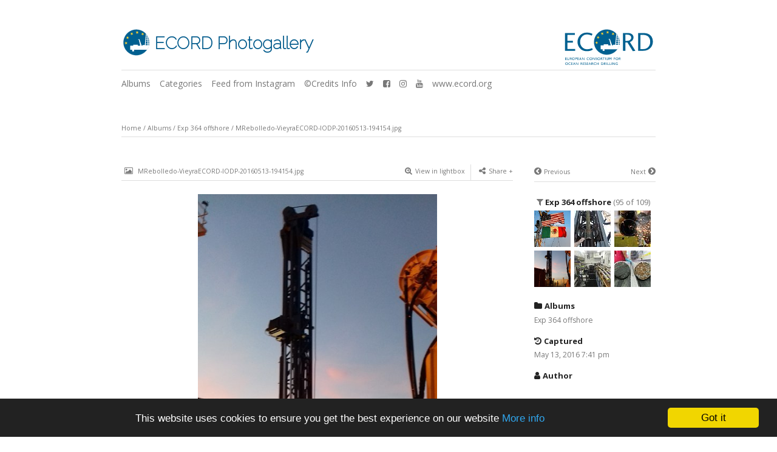

--- FILE ---
content_type: text/html; charset=utf-8
request_url: http://photo.ecord.org/albums/exp-364-offshore/content/mrebolledo-vieyraecord-iodp-20160513-194154/
body_size: 4361
content:
<!DOCTYPE html>
<html class="k-source-content k-lens-content">
<head>
	<meta charset="utf-8">
	<meta http-equiv="X-UA-Compatible" content="IE=edge,chrome=1">
	<meta name="viewport" content="width=device-width, initial-scale=1, minimum-scale=1, maximum-scale=1">
	
	<meta name="description" content="MRebolledo-VieyraECORD-IODP-20160513-194154.jpg" />
	<meta name="author" content="ECORD Photogallery" />
	<meta name="keywords" content="photography, ECORD, MSP, IODP" />

	<link rel="stylesheet" type="text/css" href="/app/site/themes/common/css/reset.css?0.22.24" />
	<link rel="stylesheet" type="text/css" href="/app/site/themes/common/css/kicons.css?0.22.24" />
	<link rel="stylesheet" type="text/css" href="/storage/themes/elementary/css/kshare.css" />
	<link rel="stylesheet" type="text/css" href="/storage/themes/elementary/css/malgo.css" />
	<link id="koken_settings_css_link" rel="stylesheet" type="text/css" href="/settings.css.lens" />
<link rel="stylesheet" href="https://maxcdn.bootstrapcdn.com/font-awesome/4.7.0/css/font-awesome.min.css"><link rel="stylesheet" href="/storage/plugins/eminos-instagram-feed-master/dist/instagram-feed.css"/>
	<link rel="canonical" href="http://photo.ecord.org/albums/exp-364-offshore/content/mrebolledo-vieyraecord-iodp-20160513-194154/">
	<title>MRebolledo-VieyraECORD-IODP-20160513-194154.jpg - ECORD Photogallery</title>
	<link rel="alternate" type="application/atom+xml" title="ECORD Photogallery: Uploads from Exp 364 offshore" href="/feed/albums/26/recent.rss" />
	
	<meta property="og:site_name" content="ECORD Photogallery" />
	<meta property="og:title" content="MRebolledo-VieyraECORD-IODP-20160513-194154.jpg" />
	<meta property="og:description" content="" />
	<meta property="og:type" content="website" />
	<meta property="og:image" content="http://photo.ecord.org/storage/cache/images/000/946/MRebolledo-VieyraECORD-IODP-20160513-194154,medium_large.1597761719.jpg" />
	<meta property="og:image:width" content="450" />
	<meta property="og:image:height" content="800" />
	<meta property="og:url" content="http://photo.ecord.org/albums/exp-364-offshore/content/mrebolledo-vieyraecord-iodp-20160513-194154/" />
	<meta name="twitter:card" content="photo" />
	<meta name="twitter:site" content="@ECORD_IODP" />
	<meta name="twitter:creator" content="@ECORD_IODP" />

	<!--[if IE]>
	<script src="/app/site/themes/common/js/html5shiv.js"></script>
	<![endif]-->
	<meta name="generator" content="Koken 0.22.24" />
	<meta name="theme" content="Elementary 1.7.2" />
	<link href="/app/site/themes/common/css/mediaelement/mediaelementplayer.css?0.22.24" rel="stylesheet">

	<script src="//ajax.googleapis.com/ajax/libs/jquery/1.12.4/jquery.min.js"></script>
	<script>window.jQuery || document.write('<script src="/app/site/themes/common/js/jquery.min.js"><\/script>')</script>
	<script src="/koken.js?0.22.24"></script>
	<script>$K.location = $.extend($K.location, {"here":"\/albums\/exp-364-offshore\/content\/mrebolledo-vieyraecord-iodp-20160513-194154\/","parameters":{"page":1,"url":"\/albums\/exp-364-offshore\/content\/mrebolledo-vieyraecord-iodp-20160513-194154\/"},"page_class":"k-source-content k-lens-content"});</script>
	<link rel="alternate" type="application/atom+xml" title="ECORD Photogallery: All uploads" href="/feed/content/recent.rss" />
	<link rel="alternate" type="application/atom+xml" title="ECORD Photogallery: Essays" href="/feed/essays/recent.rss" />
	<link rel="alternate" type="application/atom+xml" title="ECORD Photogallery: Timeline" href="/feed/timeline/recent.rss" />
<script>window.instagram_feed_settings = {"username":"ecord_iodp","count":"32","columns":"4","gap":"1em","likes":true,"comments":true,"profile":true,"profile_pic":false,"profile_username":true,"profile_full_name":false,"profile_stats":true,"profile_biography":false,"profile_external_url":false,"path":"\/storage\/plugins\/eminos-instagram-feed-master"};</script>
</head>
<body class="k-source-content k-lens-content">
	<div id="container" class="nav-header">
	<header class="top clearfix">
	<div style="margin-righ: 20px; display: inline; margin-bottom: 5px;"><a href="https://photo.ecord.org/"><img src="https://photo.ecord.org/storage/themes/elementary/images/ECORD_emblem.svg" alt="ECORD" style="width: 50px; height: auto;"></a></div>
	<h1 style="display: inline-block; margin-bottom: 5px; font-weight:900!important; color: #005a8b;"><a href="/" title="Home" data-koken-internal>ECORD Photogallery</a></h1>
	<div style="margin-left: 20px; display: inline; float: right; margin-bottom: 5px;"><a href="https://photo.ecord.org/"><img src="https://photo.ecord.org/storage/themes/elementary/images/ECORD_logo.svg" alt="ECORD" style="width: 150px; height: auto;"></a></div>
	<br>
	</header>
	<nav id="main">
	<ul class="k-nav-list k-nav-root "><li><a data-koken-internal title="Albums" href="/">Albums</a></li><li><a data-koken-internal title="Categories" href="/categories/">Categories</a></li><li><a data-koken-internal title="Feed from Instagram" href="/pages/ecord-instagram/">Feed from Instagram</a></li><li><a data-koken-internal title="©Credits Info" href="/pages/test-page/">©Credits Info</a></li><li><a target="_blank" title="twitter" href="https://twitter.com/ECORD_IODP"><i class="fa fa-twitter"></i></a></li><li><a target="_blank" title="facebook-square" href="https://www.facebook.com/ECORD.ORG"><i class="fa fa-facebook-square"></i></a></li><li><a target="_blank" title="instagram" href="https://www.instagram.com/ecord_iodp/"><i class="fa fa-instagram"></i></a></li><li><a target="_blank" title="youtube" href="https://www.youtube.com/user/ECORDESO"><i class="fa fa-youtube"></i></a></li><li><a target="_blank" title="www.ecord.org" href="https://www.ecord.org/">www.ecord.org</a></li></ul>	</nav>
	<main>




<div id="twocol">

	<header class="content page">

	<span class="wrap first">

	<span class="k-nav-breadcrumbs"><a title="Home" href="/" data-koken-internal>Home</a> / <a title="Albums" href="/" data-koken-internal>Albums</a> / <a title="Exp 364 offshore" href="/albums/exp-364-offshore/" data-koken-internal>Exp 364 offshore</a> / <a title="MRebolledo-VieyraECORD-IODP-20160513-194154.jpg" href="/albums/exp-364-offshore/content/mrebolledo-vieyraecord-iodp-20160513-194154/" data-koken-internal>MRebolledo-VieyraECORD-IODP-20160513-194154.jpg</a></span>
	</span>

	</header>

	<div class="mcol">

	<header class="content">

	<span class="wrap first">
	<i class="fic-share"><i class="fa fa-image"></i></i>

	MRebolledo-VieyraECORD-IODP-20160513-194154.jpg
	</span>

	<span class="right share">

	<span class="wrap first">

	<a href="/albums/exp-364-offshore/content/mrebolledo-vieyraecord-iodp-20160513-194154/lightbox/" class="k-link-lightbox" data-bind-to-key="l" title="View in lightbox"><i class="fic-share"><i class="fa fa-search-plus"></i></i>View in lightbox</a>

	</span>

	
	
	<span class="edge_left share">
	<span class="wrap last">
	<div class="share_content">
<span class="share_button"><i class="fic-share"><i class="fa fa-share-alt"></i></i>Share</span>
<div class="kshare">
	<input type="text" class="kshare-input" value="http://photo.ecord.org/albums/exp-364-offshore/content/mrebolledo-vieyraecord-iodp-20160513-194154/" />
	<ul class="kshare-items">
	<li>
	<a target="_blank" href="https://twitter.com/intent/tweet?text=MRebolledo-VieyraECORD-IODP-20160513-194154.jpg&url=http%3A%2F%2Fphoto.ecord.org%2Falbums%2Fexp-364-offshore%2Fcontent%2Fmrebolledo-vieyraecord-iodp-20160513-194154%2F&via=ECORD_IODP" class="share-twitter"><i class="kicon-twitter"></i></a>
    	</li>
    	<li>
   	 <a target="_blank" href="https://www.facebook.com/sharer.php?u=http%3A%2F%2Fphoto.ecord.org%2Falbums%2Fexp-364-offshore%2Fcontent%2Fmrebolledo-vieyraecord-iodp-20160513-194154%2F" class="share-facebook"><i class="kicon-facebook"></i></a>
   	</li>
   	<li>
    	<a href="http://pinterest.com/pin/create/button/?url=http%3A%2F%2Fphoto.ecord.org%2Falbums%2Fexp-364-offshore%2Fcontent%2Fmrebolledo-vieyraecord-iodp-20160513-194154%2F&media=http%3A%2F%2Fphoto.ecord.org%2Fstorage%2Fcache%2Fimages%2F000%2F946%2FMRebolledo-VieyraECORD-IODP-20160513-194154%2Clarge.1597761719.jpg&description=MRebolledo-VieyraECORD-IODP-20160513-194154.jpg" class="share-pinterest" title="Share MRebolledo-VieyraECORD-IODP-20160513-194154.jpg on Pinterest"><i class="kicon-pinterest"></i></a>
    	</li>
    	<li>
    	<a href="https://www.tumblr.com/widgets/share/tool?posttype=photo&canonicalUrl=http%3A%2F%2Fphoto.ecord.org%2Falbums%2Fexp-364-offshore%2Fcontent%2Fmrebolledo-vieyraecord-iodp-20160513-194154%2F&content=http%3A%2F%2Fphoto.ecord.org%2Fstorage%2Fcache%2Fimages%2F000%2F946%2FMRebolledo-VieyraECORD-IODP-20160513-194154%2Flarge.1597761719.jpg&caption=%3Cp%3E%3Cstrong%3E%3Ca href=&quot;http%3A%2F%2Fphoto.ecord.org%2Falbums%2Fexp-364-offshore%2Fcontent%2Fmrebolledo-vieyraecord-iodp-20160513-194154%2F&quot; title=&quot;MRebolledo-VieyraECORD-IODP-20160513-194154.jpg&quot;%3EMRebolledo-VieyraECORD-IODP-20160513-194154.jpg%3C/a%3E%3C/strong%3E%3C/p%3E%3Cp%3E%3C/p%3E" class="share-tumblr" title="Share MRebolledo-VieyraECORD-IODP-20160513-194154.jpg on Tumblr"><i class="kicon-tumblr"></i></a>
    	</li>
    	<li>
    	<a target="_blank" href="https://plus.google.com/share?url=http%3A%2F%2Fphoto.ecord.org%2Falbums%2Fexp-364-offshore%2Fcontent%2Fmrebolledo-vieyraecord-iodp-20160513-194154%2F" class="share-google" title="Share MRebolledo-VieyraECORD-IODP-20160513-194154.jpg on Google+"><i class="kicon-gplus"></i></a>
    	</li>
              <li>
          <a href="http://photo.ecord.org/dl.php?src=/storage/originals/36/e7/MRebolledo-VieyraECORD-IODP-20160513-194154.jpg" class="share-dl no-share" title="Download 1836 x 3264"><i class="kicon-dl"></i></a>
        </li>
            </ul>
</div>
</div>
	</span>
	</span>

	
	
	</span>

	</header>

	<figure>

	<div class="figimg">

	
	<a href="/albums/exp-364-offshore/content/mrebolledo-vieyraecord-iodp-20160513-194154/lightbox/" class="mag k-link-lightbox" title="Lightbox">
	<noscript>
	<img width="100%" class="content_main k-lazy-loading" alt="MRebolledo-VieyraECORD-IODP-20160513-194154.jpg" data-lazy-fade="400" src="http://photo.ecord.org/storage/cache/images/000/946/MRebolledo-VieyraECORD-IODP-20160513-194154,large.1597761719.jpg" />
</noscript>
<img class="content_main k-lazy-loading" data-alt="MRebolledo-VieyraECORD-IODP-20160513-194154.jpg" data-lazy-fade="400" data-visibility="public" data-respond-to="width" data-presets="tiny,34,60 small,56,100 medium,270,480 medium_large,450,800 large,576,1024 xlarge,900,1600 huge,1152,2048" data-base="/storage/cache/images/000/946/MRebolledo-VieyraECORD-IODP-20160513-194154," data-extension="1597761719.jpg"/>
</a>

	
	
	</div>

	<figcaption>

	
	<h3>
	MRebolledo-VieyraECORD-IODP-20160513-194154.jpg	</h3>

	
	
	
	
	
	<div id="kdiscuss">

	
	</div>

	
	</figcaption>

	</figure>

	</div>

	<div class="rcol">

	
	<header class="content">

	<div class="right">

	<span class="wrap last">

	<a href="/albums/exp-364-offshore/content/mrebolledo-vieyraecord-iodp-mrv-002/" data-bind-to-key="right" title="Next" data-koken-internal><span>Next</span><i class="fic-next"><i class="fa fa-chevron-circle-right"></i></i></a>
	
	</span>

	</div>

	<span class="wrap first">

	<a href="/albums/exp-364-offshore/content/jlofiecord-iodp-dscn7011b/" data-bind-to-key="left" title="Previous" data-koken-internal><i class="fic-prev"><i class="fa fa-chevron-circle-left"></i></i><span>Previous</span></a>
	
	</span>

	</header>

	<aside>

	<section class="view-album">

	
	
	<h4><span><i class="fic-next"><i class="fa fa-filter"></i></i></span>

	<a href="/albums/exp-364-offshore/" title="View Exp 364 offshore" data-koken-internal>	Exp 364 offshore</a>

	<span>(95 of 109)</span>

	</h4>

	
	<ol class="thumb-strip">

	
	
	<li>
	<a href="/albums/exp-364-offshore/content/jez-scenery-no-walls-please/" title="View Jez-Scenery-No-Walls-Please.jpg" data-koken-internal>	<noscript>
	<img width="100%" alt="Jez-Scenery-No-Walls-Please.jpg" data-lazy-fade="400" class="k-lazy-loading" src="http://photo.ecord.org/storage/cache/images/000/939/Jez-Scenery-No-Walls-Please,large.1597761627.jpg" />
</noscript>
<img data-alt="Jez-Scenery-No-Walls-Please.jpg" data-lazy-fade="400" class="k-lazy-loading" data-visibility="public" data-retain-aspect="1:1" data-respond-to="width" data-presets="tiny,40,60 small,67,100 medium,321,480 medium_large,536,800 large,685,1024 xlarge,1071,1600 huge,1371,2048" data-base="/storage/cache/images/000/939/Jez-Scenery-No-Walls-Please," data-extension="1597761627.jpg"/>
</a>
	</li>
	<li>
	<a href="/albums/exp-364-offshore/content/jlofiecord-iodp-drill/" title="View JLofiECORD-IODP-Drill.JPG" data-koken-internal>	<noscript>
	<img width="100%" alt="JLofiECORD-IODP-Drill.JPG" data-lazy-fade="400" class="k-lazy-loading" src="http://photo.ecord.org/storage/cache/images/000/940/JLofiECORD-IODP-Drill,large.1597761657.JPG" />
</noscript>
<img data-alt="JLofiECORD-IODP-Drill.JPG" data-lazy-fade="400" class="k-lazy-loading" data-visibility="public" data-retain-aspect="1:1" data-respond-to="width" data-presets="tiny,60,45 small,100,75 medium,480,360 medium_large,800,600 large,1024,768 xlarge,1600,1200 huge,2048,1536" data-base="/storage/cache/images/000/940/JLofiECORD-IODP-Drill," data-extension="1597761657.JPG"/>
</a>
	</li>
	<li>
	<a href="/albums/exp-364-offshore/content/jlofiecord-iodp-dscn7011b/" title="View JLofiECORD-IODP-DSCN7011b.jpg" data-koken-internal>	<noscript>
	<img width="100%" alt="JLofiECORD-IODP-DSCN7011b.jpg" data-lazy-fade="400" class="k-lazy-loading" src="http://photo.ecord.org/storage/cache/images/000/942/JLofiECORD-IODP-DSCN7011b,large.1597761665.jpg" />
</noscript>
<img data-alt="JLofiECORD-IODP-DSCN7011b.jpg" data-lazy-fade="400" class="k-lazy-loading" data-visibility="public" data-retain-aspect="1:1" data-respond-to="width" data-presets="tiny,60,45 small,100,75 medium,480,360 medium_large,800,600 large,1024,768 xlarge,1600,1200 huge,2048,1536" data-base="/storage/cache/images/000/942/JLofiECORD-IODP-DSCN7011b," data-extension="1597761665.jpg"/>
</a>
	</li>	
	<li>
	<noscript>
	<img width="100%" class="current k-lazy-loading" alt="MRebolledo-VieyraECORD-IODP-20160513-194154.jpg" data-lazy-fade="400" src="http://photo.ecord.org/storage/cache/images/000/946/MRebolledo-VieyraECORD-IODP-20160513-194154,large.1597761719.jpg" />
</noscript>
<img class="current k-lazy-loading" data-alt="MRebolledo-VieyraECORD-IODP-20160513-194154.jpg" data-lazy-fade="400" data-visibility="public" data-retain-aspect="1:1" data-respond-to="width" data-presets="tiny,34,60 small,56,100 medium,270,480 medium_large,450,800 large,576,1024 xlarge,900,1600 huge,1152,2048" data-base="/storage/cache/images/000/946/MRebolledo-VieyraECORD-IODP-20160513-194154," data-extension="1597761719.jpg"/>
	</li>

	
	<li>
	<a href="/albums/exp-364-offshore/content/mrebolledo-vieyraecord-iodp-mrv-002/" title="View MRebolledo-VieyraECORD-IODP-mrv-002.JPG" data-koken-internal>	<noscript>
	<img width="100%" alt="MRebolledo-VieyraECORD-IODP-mrv-002.JPG" data-lazy-fade="400" class="k-lazy-loading" src="http://photo.ecord.org/storage/cache/images/000/947/MRebolledo-VieyraECORD-IODP-mrv-002,large.1597761760.JPG" />
</noscript>
<img data-alt="MRebolledo-VieyraECORD-IODP-mrv-002.JPG" data-lazy-fade="400" class="k-lazy-loading" data-visibility="public" data-retain-aspect="1:1" data-respond-to="width" data-presets="tiny,60,60 small,100,100 medium,480,480 medium_large,800,800 large,1024,1024 xlarge,1600,1600 huge,2048,2048" data-base="/storage/cache/images/000/947/MRebolledo-VieyraECORD-IODP-mrv-002," data-extension="1597761760.JPG"/>
</a>
	</li>
	<li>
	<a href="/albums/exp-364-offshore/content/mmowatecord-iodp-core/" title="View MMowatECORD-IODP-Core.JPG" data-koken-internal>	<noscript>
	<img width="100%" alt="MMowatECORD-IODP-Core.JPG" data-lazy-fade="400" class="k-lazy-loading" src="http://photo.ecord.org/storage/cache/images/000/949/MMowatECORD-IODP-Core,large.1597761787.JPG" />
</noscript>
<img data-alt="MMowatECORD-IODP-Core.JPG" data-lazy-fade="400" class="k-lazy-loading" data-visibility="public" data-retain-aspect="1:1" data-respond-to="width" data-presets="tiny,60,40 small,100,67 medium,480,320 medium_large,800,533 large,1024,683 xlarge,1600,1067 huge,2048,1365" data-base="/storage/cache/images/000/949/MMowatECORD-IODP-Core," data-extension="1597761787.JPG"/>
</a>
	</li>	
	</ol>
	
	</section>

	
	<section>

	<h4><i class="fic-prev"><i class="fa fa-folder"></i></i>Albums</h4>
	<a href="/albums/exp-364-offshore/" title="View Exp 364 offshore" data-koken-internal>	Exp 364 offshore</a>
	</section>

	
	
	
	<section>

	<h4><i class="fic-prev"><i class="fa fa-history"></i></i>Captured</h4>
	<a href="/content/2016/05/order_by:captured_on/year:2016/month:05/day:13/" title="View all content captured on this date" data-koken-internal>	<time datetime="2016-05-13T19:41:54+00:00" data="content.captured_on">
	May 13, 2016 7:41 pm
</time></a>
	
	</section>

	
	
	<section>

	<h4><i class="fic-prev"><i class="fa fa-user"></i></i>Author</h4>
	<ol class="data">
	</ol>

	</section>

	
	
	
	
	
	
	    	
	
	
	
	
	
	
	<section>

	<h4><i class="fic-prev"><i class="fa fa-download"></i></i>Download</h4>
	<p><a href="http://photo.ecord.org/dl.php?src=/storage/originals/36/e7/MRebolledo-VieyraECORD-IODP-20160513-194154.jpg" title="Download image">1836 x 3264</a></p>

	</section>

	
	
	
	     
	<section>

	<h4><i class="fic-prev"><i class="fa fa-info-circle"></i></i>EXIF</h4>
	<ol class="data">
	<li>
	<span class="label">Model</span>
	<span class="value">SM-G531H</span>
	</li>
	<li>
	<span class="label">Aperture</span>
	<span class="value">f/2.2</span>
	</li>
	<li>
	<span class="label">Exposure</span>
	<span class="value">29989/1000000 sec</span>
	</li>
	<li>
	<span class="label">Focal length</span>
	<span class="value">3.3mm</span>
	</li>
	<li>
	<span class="label">ISO</span>
	<span class="value">ISO 140</span>
	</li>
	     	 	</ol>

	 	</section>

	
	
	
	<section>

	<h4>License</h4>
	Commercial
	</section>

	
	
	
	
	</aside>

	</div>

</div> <!-- close main -->


	</main>
	<footer class="bot">
	
	<div style="margin-left: 20px; display: inline; float: right;  margin-top: 5px;"><a href="https://ecord.org/"><img src="https://photo.ecord.org/storage/themes/elementary/images/ECORD_logo.svg" alt="ECORD" style="width: 98px; height: auto;"></a></div>
	<div style="margin-left: 20px; display: inline; float: right;"><a href="https://iodp.org/"><img src="https://photo.ecord.org/storage/themes/elementary/images/IODP_logo.svg" alt="IODP" style="width: 120px; height: auto;"></a></div>
	<nav>
	<ul class="k-nav-list k-nav-root "><li><a data-koken-internal title="Albums" href="/">Albums</a></li><li><a data-koken-internal title="All Photos" href="/content/">All Photos</a></li><li><a title="www.ecord.org" href="https://www.ecord.org/">www.ecord.org</a></li><li><a target="_blank" title="twitter" href="https://twitter.com/ECORD_IODP"><i class="fa fa-twitter"></i></a></li><li><a target="_blank" title="facebook-square" href="https://www.facebook.com/ECORD.ORG"><i class="fa fa-facebook-square"></i></a></li><li><a target="_blank" title="instagram" href="https://www.instagram.com/ecord_iodp/"><i class="fa fa-instagram"></i></a></li><li><a target="" title="youtube" href="https://www.youtube.com/user/ECORDESO"><i class="fa fa-youtube"></i></a></li></ul>	</nav>

	© ECORD/IODP 2003-2020
	</footer>
	</div>	<!-- close container -->
	<script src="/app/site/themes/common/js/share.js?0.22.24"></script>
<script id="instagram-feed-js" src="/storage/plugins/eminos-instagram-feed-master/dist/instagram-feed.js"></script><script type="text/javascript">
	window.cookieconsent_options = {
	message: 'This website uses cookies to ensure you get the best experience on our website',
	dismiss: 'Got it',
	learnMore: 'More info',
	link: 'https://www.ecord.org/privacy/',
	target: '_self',
	theme: '/storage/plugins/cookieconsent-master/styles/dark-bottom.min.css',
	domain: '',
	path: '/',
	expiryDays: '365'
	}
</script>
<script type="text/javascript" src="/storage/plugins/cookieconsent-master/cookieconsent.min.js"></script></body>
</html>


--- FILE ---
content_type: text/css
request_url: http://photo.ecord.org/storage/themes/elementary/css/malgo.css
body_size: 269
content:
.ecord-col{
	color: #005a8b;	
	}

.fic-header{
	font-size: 27px;
	color: #005a8b;
	display: inline-block;
	margin-right: 20px;
	}

	.fic-curent-album{
		font-size: 12px;
		}
	.fic-curent-album-h2{
		font-size: 18px;
		}
	.fic-album-list{
		font-size: 14px;
		display: inline-block;
		margin-right: 5px;
		}
.fic-share{
		font-size: 13px;
		display: inline-block;
		margin-left: 5px;
		margin-right: 5px;
		}

a.link-ecord{
	color: #005a8b;	
}
	a.link-ecord:hover{
		color: #0092e1;	
	}

.fic-prev{
	font-size: 14px;
	display:inline-block;
    padding-right: 4px;}
.fic-next{
	font-size: 14px;
	display:inline-block;
    padding-left: 4px;}
.label.bold{
	font-weight: 400;
}




--- FILE ---
content_type: text/css
request_url: http://photo.ecord.org/settings.css.lens
body_size: 5336
content:
@import url(/storage/themes/elementary/css/titles/raleway.css);
@import url(/storage/themes/elementary/css/headers/open_sans.css);
@import url(/storage/themes/elementary/css/body/open_sans.css);
html{
	font-size:87.5%
}
body{
	line-height:1.6;
	background:#ffffff;
	color:#787878;
	text-align:center;
	-webkit-font-smoothing:subpixel-antialiased;
	-webkit-text-size-adjust:100%;
	-moz-osx-font-smoothing:auto}
article,blockquote,dd,fieldset,h1,h2,h3,h4,h5,h6,header,hgroup,hr,nav,ol,p,pre,table,time,ul{
	margin-bottom:1.6rem
}
figure{
	margin-bottom:3.2rem
}
figure .figimg{
	text-align:center
}
figure img{
	margin-bottom:1rem
}
figcaption h3{
	margin-top:4px;
	margin-bottom:1em
}
figcaption:empty{
	margin-bottom:0
}
img{
	-ms-interpolation-mode:bicubic;
	vertical-align:bottom
}
img.custom_logo{
	max-width:100%;
	height:auto
}
.hide{
	display:none
}
.clear{
	clear:both
}
.fright{
	float:right
}
hr{
	clear:both;
	border:0;
	height:1px;
	background:#dedede;
	margin-bottom:1.6364rem
}
fieldset{
	position:relative;
	margin:0 0 .5rem
}
label{
	font-size:.875rem;
	color:#787878;
	cursor:pointer;
	display:block;
	font-weight:400;
	margin-bottom:.5em
}
input[type=color],input[type=date],input[type=datetime-local],input[type=datetime],input[type=email],input[type=month],input[type=number],input[type=password],input[type=search],input[type=tel],input[type=text],input[type=time],input[type=url],input[type=week],textarea{
	-webkit-appearance:none;
	border-radius:0;
	background-color:#ffffff;
	border:1px solid #dedede;
	color:#222222;
	display:block;
	font-size:.875rem;
	font-family:inherit!important;
	margin:0 0 1em;
	padding:.5em;
	height:auto;
	width:100%;
	box-sizing:border-box
}
input[type=color]:focus,input[type=date]:focus,input[type=datetime-local]:focus,input[type=datetime]:focus,input[type=email]:focus,input[type=month]:focus,input[type=number]:focus,input[type=password]:focus,input[type=search]:focus,input[type=tel]:focus,input[type=text]:focus,input[type=time]:focus,input[type=url]:focus,input[type=week]:focus,textarea:focus{
	border-color:#787878;
	outline:none
}
fieldset[disabled] input[type=color],fieldset[disabled] input[type=date],fieldset[disabled] input[type=datetime-local],fieldset[disabled] input[type=datetime],fieldset[disabled] input[type=email],fieldset[disabled] input[type=month],fieldset[disabled] input[type=number],fieldset[disabled] input[type=password],fieldset[disabled] input[type=search],fieldset[disabled] input[type=tel],fieldset[disabled] input[type=text],fieldset[disabled] input[type=time],fieldset[disabled] input[type=url],fieldset[disabled] input[type=week],fieldset[disabled] textarea,input[type=color]:disabled,input[type=color][disabled],input[type=color][readonly],input[type=date]:disabled,input[type=date][disabled],input[type=date][readonly],input[type=datetime-local]:disabled,input[type=datetime-local][disabled],input[type=datetime-local][readonly],input[type=datetime]:disabled,input[type=datetime][disabled],input[type=datetime][readonly],input[type=email]:disabled,input[type=email][disabled],input[type=email][readonly],input[type=month]:disabled,input[type=month][disabled],input[type=month][readonly],input[type=number]:disabled,input[type=number][disabled],input[type=number][readonly],input[type=password]:disabled,input[type=password][disabled],input[type=password][readonly],input[type=search]:disabled,input[type=search][disabled],input[type=search][readonly],input[type=tel]:disabled,input[type=tel][disabled],input[type=tel][readonly],input[type=text]:disabled,input[type=text][disabled],input[type=text][readonly],input[type=time]:disabled,input[type=time][disabled],input[type=time][readonly],input[type=url]:disabled,input[type=url][disabled],input[type=url][readonly],input[type=week]:disabled,input[type=week][disabled],input[type=week][readonly],textarea:disabled,textarea[disabled],textarea[readonly]{
	background-color:#ddd;
	cursor:default
}
input[type=checkbox],input[type=file],input[type=radio],select{
	margin:0 0 1rem
}
input[type=checkbox]+label,input[type=radio]+label{
	display:inline-block;
	margin-left:.5rem;
	margin-right:1rem;
	margin-bottom:0;
	vertical-align:baseline
}
textarea[rows]{
	height:auto
}
textarea{
	max-width:100%
}
.button,button{
	border-style:solid;
	border-width:0;
	cursor:pointer;
	font-family:inherit;
	font-weight:400;
	line-height:normal;
	margin:0 0 1em;
	position:relative;
	text-decoration:none;
	text-align:center;
	-webkit-appearance:none;
	-moz-appearance:none;
	border-radius:0;
	display:inline-block;
	padding:.75rem 1.75rem;
	font-size:1rem;
	background-color:rgb(0, 90, 139);
	color:#ffffff}
.button:focus,.button:hover,button:focus,button:hover{
	background-color:rgb(0, 146, 225);
	color:#ffffff}
.button.large,button.large{
	padding:1.125rem 2.25rem;
	font-size:1.25rem
}
.button.small,button.small{
	padding:.875rem 1.75rem .9375rem;
	font-size:.8125rem
}
.button.tiny,button.tiny{
	padding:.625rem 1.25rem .6875rem;
	font-size:.6875rem
}
.button.disabled,.button[disabled],button.disabled,button[disabled]{
	opacity:.5
}
button::-moz-focus-inner{
	border:0;
	padding:0
}
.k-contact-form{
	width:50%
}
@media only screen and (max-width:767px){
	.k-contact-form{
		width:100%
}
}
.k-contact-form-success{
	border-top:1px solid #dedede;
	border-bottom:1px solid #dedede;
	padding:1em 0
}
.k-contact-form-success:before{
	content:'✔';
	color:#222222;
	margin-right:6px
}
.k-contact-form-required-field label:after{
	content:'*';
	color:red
}
.k-content-form-processing{
	opacity:.5
}
.k-content-form-processing button[type=submit]{
	pointer-events:none!important
}
.k-contact-form-error label:before{
	position:absolute;
	right:0;
	color:red;
	content:"This field is required"
}
.k-contact-form-error input[type=color],.k-contact-form-error input[type=date],.k-contact-form-error input[type=datetime-local],.k-contact-form-error input[type=datetime],.k-contact-form-error input[type=email],.k-contact-form-error input[type=month],.k-contact-form-error input[type=number],.k-contact-form-error input[type=password],.k-contact-form-error input[type=search],.k-contact-form-error input[type=tel],.k-contact-form-error input[type=text],.k-contact-form-error input[type=time],.k-contact-form-error input[type=url],.k-contact-form-error input[type=week],.k-contact-form-error textarea{
	border-color:red
}
.g-recaptcha{
	margin-bottom:1.5rem
}
a,a:link,a:visited{
	text-decoration:none;
	color:rgb(0, 90, 139);
	-webkit-transition:color .1s linear;
	transition:color .1s linear
}
a:hover{
	color:rgb(0, 146, 225)}
a.disabled,a.disabled:hover{
	cursor:default;
	text-decoration:none;
	color:#787878}
a.norm{
	color:rgb(0, 90, 139)!important
}
a.tag:before{
	content:"#"
}
a.paginate.disabled{
	opacity:0
}
.rarr:after{
	content:" →"
}
.larr:before{
	content:"← "
}
h1,h2,h3,h4,h5,h6{
	font-weight:700;
	color:#222222}
h1 a,h2 a,h3 a,h4 a,h5 a,h6 a{
	font-weight:700;
	color:inherit
}
h1{
	font-size:1.285rem;
	line-height:1.166rem
}
h2{
	font-size:1.142rem;
	line-height:1.313rem;
	margin-top:1.313rem
}
h3{
	font-size:1rem;
	line-height:1.5rem
}
h3 a span{
	color:#787878;
	font-weight:400
}
h4{
	font-size:.929rem;
	line-height:1.615rem;
	margin-bottom:1em
}
h5{
	font-size:.875rem;
	line-height:1.75rem
}
h6{
	font-size:.786rem;
	line-height:1.909rem
}
span.tagline{
	display:block;
	margin-bottom:4px;
	font-size:.857rem
}
h3.tag:before,h4.tag:before{
	content:"#"
}
em{
	font-style:italic
}
b,strong{
	font-weight:700
}
blockquote,em,i{
	font-style:italic
}
blockquote{
	color:#888888;
	border-bottom:1px solid #dedede;
	border-top:1px solid #dedede;
	padding:10px 25px;
	margin-bottom:1.6em
}
blockquote p{
	margin-bottom:0
}
ol.inline-links li{
	float:left
}
ol.inline-links.tags li{
	margin:0 5px 2px 0
}
p.t-caption{
	margin-bottom:0;
	overflow:hidden;
	white-space:nowrap;
	text-overflow:ellipsis
}
p.meta-links{
	font-size:.875rem
}
p.meta-links,p.meta-links a:link,p.meta-links a:visited{
	color:#868686}
p.meta-links a:hover{
	color:rgb(0, 146, 225)}
img.k-lazy-loading{
	background-repeat:no-repeat;
	background-position:50%;
	background-size:24px 24px;
	background-image:url(/storage/themes/elementary/css/white/spinner.svg)
}
section{
	display:block;
	clear:both
}
.filter_count{
	font-size:.786rem
}
.filter_count,.filter_count a,.filter_count a:link{
	color:#787878;
	font-weight:400
}
.filter_count a:hover{
	color:rgb(0, 146, 225)}
main{
	display:block
}
.logo{
	display:inline-block;
	margin-bottom:1.6rem
}
header.top{
	width:100%;
	margin:3.2rem 0 0;
	position:relative
}
header.top h1{
	margin-bottom:.5rem;
	font-size:28px;
	font-weight:600;
	letter-spacing:0px;
	line-height:1.3;
	display:inline-block
}
header.top h1 a:active,header.top h1 a:link,header.top h1 a:visited{
	color:inherit;
	font-weight:inherit
}
header.top span.tagline{
	display:block
}
header.content{
	font-weight:400;
	font-size:.75rem;
	border-bottom:1px solid #dedede;
	margin-bottom:1.6rem
}
header.content .right{
	float:right;
	display:block
}
header.content ul.social-links{
	margin:-3px 0 0!important;
	padding:0!important
}
header.content ul.social-links a{
	font-size:12px
}
header.content a{
	color:inherit
}
header.content a:hover{
	color:rgb(0, 146, 225)}
header.content a.disabled:hover{
	color:inherit
}
header.content span.edge_right{
	border-right:1px solid #dedede;
	padding-right:2px;
	display:inline-block
}
header.content span.edge_left{
	border-left:1px solid #dedede;
	padding-left:2px;
	display:inline-block
}
header.content span.wrap{
	padding:0 6px 6px;
	display:inline-block
}
header.content span.wrap.first{
	padding-left:0
}
header.content span.wrap.first.featured{
	padding-left:6px
}
header.content span.wrap.last{
	padding-right:0
}
header.content ul.detail-nav li{
	display:inline-block
}
header.page{
	margin-bottom:3.2rem
}
nav#main{
	width:100%;
	margin:0 0 3.2em;
	padding:.6em 0;
	border-top:1px solid #dedede}
nav#main ul{
	margin-bottom:0
}
nav#main ul li{
	display:inline-block;
	list-style:none;
	line-height:1.8;
	margin-right:15px
}
nav#main ul li:last-child{
	margin-right:0
}
nav#main a,nav#main a:link,nav#main a:visited{
	color:#787878}
nav#main a:hover{
	color:#222222}
nav#main a.k-nav-current{
	font-weight:700;
	color:#222222}
div#crumbs{
	color:#787878;
	margin-bottom:2rem
}
div#crumbs a{
	font-size:.857rem;
	color:#787878}
div#crumbs a:hover{
	color:rgb(0, 146, 225)}
footer.bot{
	float:left;
	clear:left;
	width:100%;
	margin:0 0 3.2rem;
	padding:1.6rem 0 0;
	border-top:1px solid #dedede;
	font-size:.857rem
}
footer.bot nav{
	margin-bottom:1rem
}
footer.bot ul{
	margin:0
}
footer.bot li{
	display:inline-block;
	margin:0 10px 0 0
}
#container{
	width:880px;
	text-align:left;
	padding:0;
	margin:0 auto
}
.head{
	position:relative;
	float:left;
	width:100%;
	margin-bottom:1rem;
	clear:both
}
.head h2{
	display:inline-block;
	margin:0 5px 0 0
}
.head p:first-child{
	margin-top:2rem
}
.head section{
	margin:0 0 24px
}
.head div.notes{
	float:right;
	width:176px
}
.head div.text{
	font-size:.75rem;
	width:620px
}
.head.lcol{
	width:650px
}
.head.lcol h2{
	width:570px
}
.head.mcol{
	width:645px
}
ul.block_list{
	display:block
}
ul.block_list li{
	display:block;
	margin-bottom:1rem;
	width:100%
}
div#twocol{
	float:left;
	margin-bottom:1.6rem
}
div.mcol{
	width:645px;
	float:left;
	margin-right:35px
}
div.rcol{
	float:left;
	width:200px
}
div.rcol section{
	margin-bottom:1rem;
	display:block
}
div#twocol hr:last-child{
	display:none
}
aside{
	font-size:87%
}
aside section h4{
	margin-top:0;
	margin-bottom:.2rem
}
aside section h4 span{
	color:#787878;
	font-weight:400
}
aside .thumb+h4{
	margin-top:1rem
}
aside section p:last-child{
	margin-bottom:0
}
aside header.content{
	margin-top:2rem
}
aside section:first-child header.content{
	margin-top:0
}
div#twocol article{
	float:left;
	width:100%;
	margin-bottom:1rem
}
div#twocol article div.mcol{
	float:left
}
div#twocol article div.rcol{
	float:left;
	width:200px;
	margin-left:30px
}
div#twocol article div.lcol{
	float:left;
	width:200px;
	margin-right:30px;
	font-size:.857rem
}
body.k-source-essay div#twocol article{
	margin-bottom:0
}
aside a:active,aside a:link,aside a:visited{
	color:inherit
}
aside a.norm:active,aside a.norm:link,aside a.norm:visited{
	color:rgb(0, 90, 139)}
aside a:hover{
	color:rgb(0, 146, 225)}
.head_title{
	margin-bottom:3.2rem
}
ol.thumbs{
	clear:left;
	float:left;
	margin-bottom:1rem
}
ol.thumbs li{
	width:270px;
	display:inline-block;
	vertical-align:top;
	margin:0 30px 0 0
}
ol.thumbs li:nth-child(3n){
	margin-right:0
}
ol.thumbs li a.thumb{
	display:block;
	text-align:center
}
ol.thumbs li p{
	font-size:.929rem;
	margin:0
}
ol.thumbs li time{
	display:block;
	margin-top:1rem;
	margin-bottom:-1rem;
	font-size:.786rem;
	line-height:1.909rem
}
ol.thumbs li h4{
	margin-bottom:.5rem
}
body.k-source-content a.mag{
	cursor:url(/storage/themes/elementary/css/img/magnify.cur),-moz-zoom-in
}
body.k-source-content a.mag+p:first-child{
	margin-top:2rem
}
ol.thumb-strip{
	list-style:none;
	margin-bottom:1em
}
ol.thumb-strip li{
	display:inline-block;
	margin:0 3px 6px 0;
	width:60px
}
ol.thumb-strip li:last-child{
	margin-right:0
}
ol.thumb-strip li img{
	margin-bottom:0;
	-khtml-opacity:1!important;
	-moz-opacity:1!important;
	opacity:1!important;
	-webkit-transition:opacity .3s linear;
	transition:opacity .3s linear
}
ol.thumb-strip li img.current,ol.thumb-strip li img:hover{
	-khtml-opacity:1!important;
	-moz-opacity:1!important;
	opacity:1!important
}
ol.data{
	overflow:auto
}
ol.data li{
	clear:left;
	float:left;
	margin-bottom:0
}
ol.data li span.label{
	display:block;
	float:left;
	width:80px;
	margin-right:5px
}
ol.data li span.value{
	float:left;
	display:block;
	width:115px
}
img.content_main{
	max-height:700px
}
article hr{
	clear:left;
	height:0;
	border:0;
	padding:0;
	margin:0
}
article header{
	margin-bottom:2em
}
article header h2{
	margin-top:1em
}
article ol,article p,article ul{
	margin-bottom:1rem
}
article ul{
	list-style:disc;
	list-style-position:inside
}
article ol{
	list-style:decimal;
	list-style-position:inside
}
figure.k-content-embed{
	margin:1.6rem 0
}
figure.k-content-embed img{
	margin-bottom:0
}
.k-content-text{
	padding:1em;
	margin:0;
	font-size:.857em;
	color:#222222;
	background:#e6e6e6}
.k-content img{
	max-width:100%;
	height:auto
}
.k-content-title{
	margin:0 5px 0 0;
	display:block;
	color:#222222}
div.essay-entry{
	margin-bottom:2.76rem
}
div.essay-head{
	margin-bottom:1.636rem
}
div.essay-entry h2{
	margin:0
}
div.essay-img{
	margin:0 0 1.636rem
}
div.essay-img-caption{
	margin-top:.6em
}
aside h6{
	margin-bottom:.6em
}
aside h6 span{
	font-weight:400
}
div.essay-pag{
	margin-top:4em
}
div.essay-pag ul{
	list-style:none;
	display:table;
	width:100%
}
div.essay-pag ul li{
	display:table-row
}
div.essay-pag span.cell{
	display:table-cell;
	width:50%
}
div.essay-pag span.cell.right{
	text-align:right
}
.paginate{
	float:left;
	clear:left;
	width:100%;
	text-align:left;
	position:relative;
	padding-top:1rem;
	margin:0 0 3.2rem;
	border-top:1px solid #dedede;
	white-space:nowrap
}
.paginate ol{
	list-style:none;
	float:left;
	margin-bottom:0
}
.paginate ol li{
	display:inline
}
.paginate a{
	padding:0 3px;
	font-weight:400;
	color:inherit;
	font-size:.857rem
}
.paginate a:first-child{
	padding-left:0
}
.paginate a.k-pagination-current{
	cursor:default;
	color:#222222;
	font-weight:700
}
.paginate li.prev{
	padding-right:10px
}
.paginate li.next{
	padding-left:10px
}
.paginate ol.num li:last-child:after{
	content:none
}
.paginate span.count{
	font-size:.857rem;
	float:right;
	padding:1px 0
}
.k-source-index section,.k-source-index section hr{
	margin-bottom:2rem
}
.k-source-index section.inner_margin{
	margin-bottom:0
}
#home-slideshow-text{
	margin-top:2rem
}
#home-slideshow-title{
	display:inline-block;
	margin:0;
	padding:0
}
#home-slideshow-caption{
	font-size:.857em
}
#home-slideshow{
	position:relative
}
#ss_spinner{
	background-repeat:no-repeat;
	background-position:50%;
	background-size:16px 16px;
	background-image:url(/storage/themes/elementary/css/white/spinner.svg);
	background-color:#ffffff;
	width:24px;
	height:24px;
	position:absolute;
	left:50%;
	top:50%;
	margin-left:-12px;
	z-index:999;
	opacity:0;
	-webkit-transition:opacity .5s;
	transition:opacity .5s;
	pointer-events:none
}
#ss_spinner.loading{
	opacity:1
}
body.k-source-archives section{
	clear:both;
	margin-bottom:2em;
	overflow:auto
}
div.essay-previews ol{
	list-style:none
}
div.essay-previews ol li{
	width:49%;
	display:inline-block;
	box-sizing:border-box;
	vertical-align:top;
	padding:0 30px 1em 0;
	margin:0
}
div.essay-previews ol li:last-child{
	padding-right:0
}
div.essay-previews p{
	font-size:.857rem
}
div.essay-previews time{
	font-size:.75rem
}
.bitcon:active,.bitcon:hover,.bitcon:link,.bitcon:visited{
	padding-left:18px;
	background-color:transparent;
	background-repeat:no-repeat;
	background-position:0 0
}
a.icon{
	display:inline-block;
	background-color:transparent;
	background-position:0 50%;
	background-repeat:no-repeat;
	padding-left:12px;
	margin-right:2px
}
.social-links li a:hover{
	text-decoration:none!important
}
.social-links li a{
	font-size:13px;
	padding:0 1px
}
.social-links li:first-child a{
	padding-left:0
}
.social-links li:last-child a{
	padding-right:0
}
.social-links li a.share-facebook{
	padding-left:2px
}
.social-links li a.share-tumblr{
	padding-left:0
}
.social-links li a.share-google{
	padding-left:3px
}
.share_button:after{
	content:" +"
}
.share_button.active,.share_button:hover{
	color:rgb(0, 146, 225)}
ol.meta_list li h3,ol.meta_list li h4{
	margin:0;
	padding:0;
	display:inline-block
}
ol.meta_list li a{
	display:block;
	padding:.75rem 0;
	width:100%;
	border-bottom:1px solid #dedede}
ol.meta_list li:first-child a{
	padding-top:0
}
ol.meta_list li:last-child a{
	border-bottom:0
}
ol.meta_list li span.count{
	float:right;
	font-size:.875rem;
	line-height:1.6rem
}
ol.meta_list li a span.count{
	color:#787878}
ol.meta_list li a:hover span.count{
	color:rgb(0, 146, 225)}
aside ol.meta_list li a{
	padding:.5rem 0
}
.kevent{
	margin-bottom:2rem
}
.kevent h3.featured:before{
	content:'★'
}
ul.k-mosaic{
	margin-bottom:1.6rem
}
ul.k-mosaic.edge>li{
	margin:8px 8px 0 0
}
#kdiscuss{
	margin-top:2rem;
	float:left;
	clear:left;
	width:100%;
	position:relative
}
.social{
	display:inline-block;
	float:right
}
.social span{
	display:inline-block;
	line-height:0;
	font-size:0
}
.social span.fb{
	margin-right:calc(10px - 1px)
}
.social span.tw{
	width:75px;
	margin-right:10px
}
.social>span,.social iframe{
	vertical-align:middle!important
}
.social span.gplus iframe body{
	font-family:Helvetica Neue,Arial,sans-serif!important
}
.social-links{
	list-style:none
}
.social-links,.social-links li{
	display:inline-block
}
.social-links li:after{
	content:"\00a0\00a0"
}
.k-note,.k-source-archives section{
	clear:both
}
.k-note{
	color:#222222;
	background:#e6e6e6;
	padding:.25em .5em;
	display:block
}
@media only screen and (min-width:768px) and (max-width:959px){
	#container{
		width:728px
}
	ol.thumbs li{
		width:207px
}
	div.mcol{
		width:490px
}
	div.rcol{
		font-size:90%
}
	.kevent .article_body{
		padding-right:0
}
}
@media only screen and (min-width:1040px){
	#container.nav-sidebar{
		width:1030px
}
	#container.nav-sidebar header{
		border-bottom:1px solid #444;
		margin-bottom:2rem
}
	#container.nav-sidebar nav#main{
		float:left;
		width:150px;
		margin:-20px 0 0;
		padding:0;
		border-top:none
}
	#container.nav-sidebar nav#main li{
		display:block
}
	#container.nav-sidebar nav#main ul li:last-child{
		margin-right:15px
}
	#container.nav-sidebar main{
		float:left;
		width:880px
}
	#container.nav-sidebar footer{
		width:880px;
		margin-left:150px
}
}
@media only screen and (max-width:767px){
	#container{
		width:280px
}
	header h1{
		display:block
}
	header.top{
		margin-top:2rem
}
	div.mcol,ol.thumbs li{
		width:280px
}
	div.mcol{
		float:none;
		margin:0 0 1.1667rem
}
	div.rcol{
		width:100%;
		margin:0 0 24px;
		font-size:90%
}
	body.k-source-content div.head,body.k-source-content div.head h2{
		width:280px
}
	.kevent .article_body{
		padding-right:0
}
	header.content .share,header.content span.entry-type{
		display:none
}
	.social{
		float:none;
		margin:0 0 24px
}
}
@media only screen and (min-width:480px) and (max-width:767px){
	#container{
		padding:0 15px;
		width:436px
}
	header.top{
		margin-top:2rem
}
	ol.thumbs li{
		width:436px
}
	div.mcol{
		margin:0 0 1.1667em
}
	div.mcol,div.rcol{
		width:436px;
		float:none
}
	div.rcol{
		margin:0 0 24px;
		font-size:90%
}
	body.k-source-content div.head{
		width:436px
}
	div#twocol div.rcol ol.actions li{
		float:left;
		margin:0 24px 0 0
}
	header.content .share{
		display:block
}
	header.content div.kshare{
		right:20px
}
}
@media only screen and (min-width:1280px) and (min-height:960px){
	body.k-source-content div#container{
		width:1145px
}
	body.k-source-content .head.mcol,body.k-source-content div.mcol{
		width:900px
}
}
@media only screen and (min-width:1601px) and (min-height:1200px){
	body.k-source-content div#container{
		width:1500px
}
	body.k-source-content .head.mcol,body.k-source-content div.mcol{
		width:1265px
}
	img.content_main{
		max-height:900px
}
}


.k-mosaic{position:relative;display:block;list-style:none;padding:0;margin:0}.k-mosaic:after,.k-mosaic:before{content:" ";display:table}.k-mosaic:after{clear:both}.k-mosaic>li{display:inline;height:auto;float:left;font-size:0!important;line-height:0!important;box-sizing:border-box}.k-mosaic img{max-height:none!important;vertical-align:baseline}.k-mosaic-1>li{width:100%}.k-mosaic-1>li:nth-of-type(n){clear:none}.k-mosaic-1>li:nth-of-type(1n+1){clear:both}.k-mosaic-2>li{width:50%}.k-mosaic-2>li:nth-of-type(n){clear:none}.k-mosaic-2>li:nth-of-type(2n+1){clear:both}.k-mosaic-3>li{width:33.333333333%}.k-mosaic-3>li:nth-of-type(n){clear:none}.k-mosaic-3>li:nth-of-type(3n+1){clear:both}.k-mosaic-4>li{width:25%}.k-mosaic-4>li:nth-of-type(n){clear:none}.k-mosaic-4>li:nth-of-type(4n+1){clear:both}.k-mosaic-5>li{width:20%}.k-mosaic-5>li:nth-of-type(n){clear:none}.k-mosaic-5>li:nth-of-type(5n+1){clear:both}.k-mosaic-6>li{width:16.66667%}.k-mosaic-6>li:nth-of-type(n){clear:none}.k-mosaic-6>li:nth-of-type(6n+1){clear:both}.k-mosaic-7>li{width:14.28571%}.k-mosaic-7>li:nth-of-type(n){clear:none}.k-mosaic-7>li:nth-of-type(7n+1){clear:both}.k-mosaic-8>li{width:12.5%}.k-mosaic-8>li:nth-of-type(n){clear:none}.k-mosaic-8>li:nth-of-type(8n+1){clear:both}.k-mosaic-9>li{width:11.11111%}.k-mosaic-9>li:nth-of-type(n){clear:none}.k-mosaic-9>li:nth-of-type(9n+1){clear:both}.k-mosaic-10>li{width:10%}.k-mosaic-10>li:nth-of-type(n){clear:none}.k-mosaic-10>li:nth-of-type(10n+1){clear:both}.k-mosaic.edge>li{margin:1px 1px 0 0}.k-mosaic-1.edge li:first-child,.k-mosaic-2.edge>li:nth-of-type(-n+2),.k-mosaic-3.edge>li:nth-of-type(-n+3),.k-mosaic-4.edge>li:nth-of-type(-n+4),.k-mosaic-5.edge>li:nth-of-type(-n+5),.k-mosaic-6.edge>li:nth-of-type(-n+6),.k-mosaic-7.edge>li:nth-of-type(-n+7),.k-mosaic-8.edge>li:nth-of-type(-n+8),.k-mosaic-9.edge>li:nth-of-type(-n+9),.k-mosaic-10.edge>li:nth-of-type(-n+10){margin-top:0!important}.k-mosaic-1.edge li,.k-mosaic-2.edge>li:nth-of-type(2n),.k-mosaic-3.edge>li:nth-of-type(3n),.k-mosaic-4.edge>li:nth-of-type(4n),.k-mosaic-5.edge>li:nth-of-type(5n),.k-mosaic-6.edge>li:nth-of-type(6n),.k-mosaic-7.edge>li:nth-of-type(7n),.k-mosaic-8.edge>li:nth-of-type(8n),.k-mosaic-9.edge>li:nth-of-type(9n),.k-mosaic-10.edge>li:nth-of-type(10n),.k-mosaic-uneven:last-child{margin-right:0!important}.k-mosaic-2.edge>li:nth-of-type(2n+1),.k-mosaic-3.edge>li:nth-of-type(3n+1),.k-mosaic-4.edge>li:nth-of-type(4n+1),.k-mosaic-5.edge>li:nth-of-type(5n+1),.k-mosaic-6.edge>li:nth-of-type(6n+1),.k-mosaic-7.edge>li:nth-of-type(7n+1),.k-mosaic-8.edge>li:nth-of-type(8n+1),.k-mosaic-9.edge>li:nth-of-type(9n+1),.k-mosaic-10.edge>li:nth-of-type(10n+1){margin-left:0!important}

--- FILE ---
content_type: text/css
request_url: http://photo.ecord.org/storage/plugins/eminos-instagram-feed-master/dist/instagram-feed.css
body_size: 599
content:
.instagram-feed-container .profile{display:-webkit-box;display:-ms-flexbox;display:flex;-webkit-box-align:center;-ms-flex-align:center;align-items:center;margin-bottom:1rem}.instagram-feed-container .profile .pic{width:33%;max-width:120px;padding-right:2rem}.instagram-feed-container .profile .pic a{display:block}.instagram-feed-container .profile .pic img{max-width:100%;border-radius:100%;border:1px solid #d3d3d3}.instagram-feed-container .profile .info{-webkit-box-flex:1;-ms-flex:1;flex:1}.instagram-feed-container .profile .info .full_name:first-child,.instagram-feed-container .profile .info .username:first-child{margin-top:0}.instagram-feed-container .profile .info .stats{display:-webkit-box;display:-ms-flexbox;display:flex}.instagram-feed-container .profile .info .stats div{margin-right:1rem}.instagram-feed-container .profile .info .stats div:last-child{margin-right:0}.instagram-feed-container .feed{display:grid;grid-template-columns:repeat(4,1fr);grid-gap:1em}.instagram-feed-container .feed .item{position:relative;overflow:hidden}.instagram-feed-container .feed .item a{display:block;text-decoration:none;padding:0;margin:0;border:0}.instagram-feed-container .feed .item img{max-width:100%}.instagram-feed-container .feed .item .info{display:-webkit-box;display:-ms-flexbox;display:flex;-webkit-box-pack:center;-ms-flex-pack:center;justify-content:center;width:100%;font-size:16px;color:#fff;position:absolute;bottom:0;-webkit-transform:translateY(25px);transform:translateY(25px);-webkit-transition:-webkit-transform .3s ease-in-out;transition:-webkit-transform .3s ease-in-out;transition:transform .3s ease-in-out;transition:transform .3s ease-in-out,-webkit-transform .3s ease-in-out}.instagram-feed-container .feed .item .info .comments,.instagram-feed-container .feed .item .info .likes{margin:0 10px}.instagram-feed-container .feed .item .overlay{position:absolute;width:100%;height:100%;background:#1e1e1e;opacity:0;-webkit-transition:opacity .2s ease-in-out;transition:opacity .2s ease-in-out}.instagram-feed-container .feed .item:hover .info{-webkit-transform:translateY(-10px);transform:translateY(-10px)}.instagram-feed-container .feed .item:hover .overlay{opacity:.2}

--- FILE ---
content_type: image/svg+xml
request_url: https://photo.ecord.org/storage/themes/elementary/images/ECORD_emblem.svg
body_size: 3070
content:
<?xml version="1.0" encoding="utf-8"?>
<!-- Generator: Adobe Illustrator 24.2.3, SVG Export Plug-In . SVG Version: 6.00 Build 0)  -->
<svg version="1.1" xmlns="http://www.w3.org/2000/svg" xmlns:xlink="http://www.w3.org/1999/xlink" x="0px" y="0px"
	 viewBox="0 0 53.3 53.3" style="enable-background:new 0 0 53.3 53.3;" xml:space="preserve">
<style type="text/css">
	.st0{fill:none;}
	.st1{fill:#006090;}
	.st2{fill:none;stroke:#FFFFFF;stroke-width:0.1965;}
	.st3{fill:#FBCF33;}
	.st4{fill:#FFFFFF;}
</style>
<g id="transparent_rect">
	<rect class="st0" width="53.3" height="53.3"/>
</g>
<g id="Layer_2">
	<g>
		<g>
			<g>
				<g>
					<g>
						<g>
							<path class="st1" d="M26.2,49.3c-12.6,0-22.8-10.2-22.8-22.7C3.5,14,13.7,3.8,26.2,3.8C38.8,3.8,49,14,49,26.5
								C49,39.1,38.8,49.3,26.2,49.3z"/>
						</g>
					</g>
				</g>
				<g>
					<g>
						<g>
							<path class="st2" d="M26.2,49.3c-12.6,0-22.8-10.2-22.8-22.7C3.5,14,13.7,3.8,26.2,3.8C38.8,3.8,49,14,49,26.5
								C49,39.1,38.8,49.3,26.2,49.3z"/>
						</g>
					</g>
				</g>
			</g>
		</g>
		<g>
			<g>
				<path class="st3" d="M28.4,8.1l2.2,0.1l-1.8,1.3l0.6,2.1l-1.7-1.3l-1.8,1.2l0.7-2L24.9,8l2.1,0.1l0.7-2L28.4,8.1z"/>
				<path class="st3" d="M38.3,11.3l1.8,1.1l-2.2,0.2l-0.5,2.1l-0.8-2L34.5,13l1.7-1.4l-0.8-2l1.8,1.1l1.6-1.4L38.3,11.3z"/>
				<path class="st3" d="M7.2,27l0-2.2l1.3,1.8l2.1-0.6l-1.3,1.7l1.2,1.8l-2-0.7l-1.3,1.7l0-2.2l-2-0.7L7.2,27z"/>
				<path class="st3" d="M10.4,17.2l1.1-1.8l0.2,2.2l2.1,0.5l-2,0.8l0.2,2.1l-1.4-1.7l-2,0.8l1.1-1.8l-1.4-1.6L10.4,17.2z"/>
				<path class="st3" d="M18.2,10.2l1.9-1l-0.9,2l1.6,1.5l-2.1-0.3l-0.9,1.9l-0.4-2.1l-2.2-0.3l1.9-1l-0.4-2.1L18.2,10.2z"/>
			</g>
			<path class="st0" d="M27.2,28.2"/>
		</g>
		<g>
			<path class="st0" d="M48.9,25.1L48.9,25.1C48.9,25.1,48.9,25.1,48.9,25.1L48.9,25.1z"/>
			<g>
				<g>
					<g>
						<path class="st1" d="M47.4,31.4h1.1c0.2-0.7,0.3-1.4,0.4-2.2l-1.6,0L47.4,31.4z"/>
					</g>
				</g>
			</g>
			<g>
				<g>
					<g>
						<polygon class="st1" points="45.4,15.4 43.9,15.4 43.7,18.1 45.5,18.1 						"/>
					</g>
				</g>
			</g>
			<g>
				<g>
					<g>
						<path class="st1" d="M47.4,18.1c-0.2-0.6-0.5-1.2-0.8-1.8l0.1,1.8H47.4z"/>
					</g>
				</g>
			</g>
			<g>
				<g>
					<g>
						<path class="st4" d="M48.4,21.6h-1.6l-0.1-2.8h1c-0.1-0.2-0.2-0.5-0.3-0.7h-0.7l-0.1-1.8c-0.3-0.7-0.8-1.5-1.2-2.1l0,0.4
							l-1.4,0l0.2-2.1c-0.3-0.4-0.6-0.8-1.1-1.3l-2,20.1h-4l0,1h-1.5L31.7,21l-1.8,0l-1.1,1.2l1.8-0.5l2.5,10.6h-4.4v-1.7l-7.9,0
							l0,1.7l-5.4,0l0,7.2l29.7,0c1.7-2.4,2.9-5.2,3.5-8h-1.1l-0.1-2.2l1.6,0c0-0.2,0-0.5,0.1-0.7l-1.7,0l-0.2-2.8l1.9,0
							c0,0,0-0.5,0-0.7l-1.9,0l-0.1-2.8l1.7,0C48.6,22.3,48.5,22,48.4,21.6z M43.9,15.4h1.5l0.1,2.8h-1.9L43.9,15.4z M43.6,18.8h2
							l0.1,2.8h-2.3L43.6,18.8z M43.3,22.3l2.4,0l0.1,2.8h-2.8L43.3,22.3z M42.7,28.5l0.2-2.8l2.9,0l0.1,2.8L42.7,28.5z"/>
					</g>
				</g>
			</g>
			<g>
				<g>
					<g>
						<polygon class="st1" points="42.7,29.3 42.5,31.4 46.1,31.4 46,29.3 						"/>
					</g>
				</g>
			</g>
		</g>
	</g>
	<g>
		<g>
			<g>
				<rect x="18.9" y="39.4" class="st4" width="3.3" height="2.9"/>
			</g>
		</g>
	</g>
</g>
</svg>


--- FILE ---
content_type: image/svg+xml
request_url: https://photo.ecord.org/storage/themes/elementary/images/ECORD_logo.svg
body_size: 16180
content:
<?xml version="1.0" encoding="utf-8"?>
<!-- Generator: Adobe Illustrator 24.2.1, SVG Export Plug-In . SVG Version: 6.00 Build 0)  -->
<svg version="1.1" xmlns="http://www.w3.org/2000/svg" xmlns:xlink="http://www.w3.org/1999/xlink" x="0px" y="0px"
	 viewBox="0 0 161 70.3" style="enable-background:new 0 0 161 70.3;" xml:space="preserve">
<style type="text/css">
	.st0{fill:none;}
	.st1{fill:#006090;}
	.st2{fill:none;stroke:#FFFFFF;stroke-width:0.1965;}
	.st3{fill:#FBCF33;}
	.st4{fill:#FFFFFF;}
</style>
<g id="transparent_rect">
	<rect x="-8.8" class="st0" width="172.3" height="73"/>
</g>
<g id="Layer_2">
	<g>
		<g>
			<g>
				<g>
					<g>
						<g>
							<g>
								<path class="st1" d="M74.7,49.3C62.2,49.3,52,39.1,52,26.6C52,14,62.2,3.8,74.7,3.8c12.6,0,22.8,10.2,22.8,22.7
									C97.5,39.1,87.3,49.3,74.7,49.3z"/>
							</g>
						</g>
					</g>
					<g>
						<g>
							<g>
								<path class="st2" d="M74.7,49.3C62.2,49.3,52,39.1,52,26.6C52,14,62.2,3.8,74.7,3.8c12.6,0,22.8,10.2,22.8,22.7
									C97.5,39.1,87.3,49.3,74.7,49.3z"/>
							</g>
						</g>
					</g>
				</g>
			</g>
			<g>
				<g>
					<path class="st3" d="M76.9,8.1L79,8.1l-1.8,1.3l0.6,2.1l-1.7-1.3l-1.8,1.2l0.7-2L73.4,8l2.1,0.1l0.7-2L76.9,8.1z"/>
					<path class="st3" d="M86.8,11.3l1.8,1.1l-2.2,0.2l-0.5,2.1l-0.8-2L83,13l1.7-1.4l-0.8-2l1.8,1.1l1.6-1.4L86.8,11.3z"/>
					<path class="st3" d="M55.7,27l0-2.2l1.3,1.8l2.1-0.6l-1.3,1.7l1.2,1.8l-2-0.7l-1.3,1.7l0-2.2l-2-0.7L55.7,27z"/>
					<path class="st3" d="M58.9,17.2l1.1-1.8l0.2,2.2l2.1,0.5l-2,0.8l0.2,2.1l-1.4-1.7l-2,0.8l1.1-1.8l-1.4-1.6L58.9,17.2z"/>
					<path class="st3" d="M66.7,10.2l1.9-1l-0.9,2l1.6,1.5l-2.1-0.3l-0.9,1.9l-0.4-2.1l-2.2-0.3l1.9-1l-0.4-2.1L66.7,10.2z"/>
				</g>
				<path class="st0" d="M75.7,28.2"/>
			</g>
			<g>
				<path class="st0" d="M97.4,25.1L97.4,25.1C97.4,25.1,97.4,25.1,97.4,25.1L97.4,25.1z"/>
				<g>
					<g>
						<g>
							<path class="st1" d="M95.9,31.4H97c0.2-0.7,0.3-1.4,0.4-2.2l-1.6,0L95.9,31.4z"/>
						</g>
					</g>
				</g>
				<g>
					<g>
						<g>
							<polygon class="st1" points="93.9,15.4 92.4,15.4 92.2,18.1 94,18.1 							"/>
						</g>
					</g>
				</g>
				<g>
					<g>
						<g>
							<path class="st1" d="M95.9,18.1c-0.2-0.6-0.5-1.2-0.8-1.8l0.1,1.8H95.9z"/>
						</g>
					</g>
				</g>
				<g>
					<g>
						<g>
							<path class="st4" d="M96.9,21.6h-1.6l-0.1-2.8h1c-0.1-0.2-0.2-0.5-0.3-0.7h-0.7l-0.1-1.8c-0.3-0.7-0.8-1.5-1.2-2.1l0,0.4
								l-1.4,0l0.2-2.1c-0.3-0.4-0.6-0.8-1.1-1.3l-2,20.1h-4l0,1h-1.5L80.2,21l-1.8,0l-1.1,1.2l1.8-0.5l2.5,10.6h-4.4v-1.7l-7.9,0
								l0,1.7l-5.4,0l0,7.2l29.7,0c1.7-2.4,2.9-5.2,3.5-8h-1.1l-0.1-2.2l1.6,0c0-0.2,0-0.5,0.1-0.7l-1.7,0l-0.2-2.8l1.9,0
								c0,0,0-0.5,0-0.7l-1.9,0l-0.1-2.8l1.7,0C97.1,22.3,97,22,96.9,21.6z M92.4,15.4h1.5l0.1,2.8h-1.9L92.4,15.4z M92.1,18.8h2
								l0.1,2.8h-2.3L92.1,18.8z M91.8,22.3l2.4,0l0.1,2.8h-2.8L91.8,22.3z M91.2,28.5l0.2-2.8l2.9,0l0.1,2.8L91.2,28.5z"/>
						</g>
					</g>
				</g>
				<g>
					<g>
						<g>
							<polygon class="st1" points="91.2,29.3 91,31.4 94.6,31.4 94.5,29.3 							"/>
						</g>
					</g>
				</g>
			</g>
		</g>
		<g>
			<g>
				<g>
					<rect x="67.4" y="39.4" class="st4" width="3.3" height="2.9"/>
				</g>
			</g>
		</g>
		<g>
			<g>
				<path class="st1" d="M18.9,39.1v3.2h-18V10.3h17.4v3.2H5.1v10.7h9.7v3.2H5.1v11.6H18.9z"/>
				<path class="st1" d="M48.5,37.3L50,40c-1.3,0.9-2.8,1.6-4.5,2.1c-1.7,0.5-3.9,0.8-6.6,0.8c-2.4,0-4.6-0.5-6.6-1.4
					c-2-0.9-3.7-2.2-5.1-3.8c-1.4-1.6-2.5-3.4-3.2-5.4c-0.7-2-1.1-4-1.1-6.1c0-2.1,0.4-4.1,1.1-6.1c0.7-2,1.8-3.8,3.2-5.4
					c1.4-1.6,3.1-2.9,5.1-3.8c2-0.9,4.2-1.4,6.6-1.4c1.9,0,3.5,0.1,4.9,0.4c1.4,0.3,2.5,0.6,3.3,0.9c0.8,0.3,1.6,0.7,2.3,1.1
					l-1.3,3.1c-0.4-0.2-0.8-0.4-1.3-0.6c-0.5-0.2-1.1-0.5-1.9-0.7c-0.7-0.2-1.6-0.4-2.5-0.6c-1-0.2-2-0.2-3.3-0.2
					c-1.6,0-3.1,0.3-4.5,1c-1.4,0.7-2.6,1.6-3.7,2.8c-1.1,1.2-1.9,2.6-2.5,4.2c-0.6,1.6-0.9,3.3-0.9,5.2c0,2.5,0.5,4.7,1.6,6.7
					c1.1,2,2.5,3.6,4.4,4.8c1.8,1.2,3.9,1.8,6,1.8c2.3,0,4.2-0.2,5.5-0.7C46.4,38.5,47.5,37.9,48.5,37.3z"/>
				<path class="st1" d="M125.3,42.3l-4.6,0.5l-9.5-15.5h-3.6v15h-4.2V10.3h8.5c2.5,0,4.5,0.4,6,1.3c1.5,0.8,2.6,1.8,3.2,3
					c0.6,1.2,0.9,2.3,0.9,3.4c0,1.3-0.3,2.6-0.9,3.8c-0.6,1.2-1.5,2.2-2.5,3c-1,0.8-2,1.3-3.1,1.6L125.3,42.3z M107.6,24.4h3.1
					c1.6,0,2.9-0.3,4-0.9c1.1-0.6,1.9-1.3,2.4-2.2c0.5-0.9,0.8-1.7,0.8-2.6c0-1.6-0.6-2.9-1.8-3.9c-1.2-1-3-1.6-5.3-1.6h-3.2V24.4z"
					/>
				<path class="st1" d="M130.2,42.3V10.3h9.5c2.7,0,5.1,0.4,7.2,1.1c2.1,0.8,3.8,1.9,5.2,3.3c1.4,1.4,2.4,3.1,3.1,5
					c0.7,1.9,1,4.1,1,6.5c0,2.2-0.4,4.2-1.3,6.2c-0.8,2-2,3.7-3.5,5.1c-1.5,1.5-3.3,2.6-5.3,3.4c-2,0.8-4.2,1.2-6.4,1.2H130.2z
					 M134.4,39.1h5.4c1.5,0,3-0.3,4.4-0.9c1.4-0.6,2.7-1.5,3.8-2.7c1.1-1.2,2-2.5,2.6-4.1c0.6-1.6,0.9-3.3,0.9-5.1
					c0-2.8-0.5-5.2-1.6-7.1c-1-1.9-2.5-3.3-4.3-4.2c-1.8-0.9-3.8-1.4-6-1.4h-5.3V39.1z"/>
			</g>
		</g>
		<g>
			<path class="st1" d="M1.3,54.2h2.5v0.6H2v1.4h1.8v0.6H2v1.4h1.9v0.6H1.3V54.2z"/>
			<path class="st1" d="M7.9,54.2h0.6v2.6c0,0.3,0,0.6-0.1,0.8c0,0.2-0.1,0.3-0.2,0.4c-0.1,0.1-0.2,0.2-0.3,0.3
				c-0.3,0.3-0.8,0.5-1.4,0.5c-0.6,0-1-0.2-1.4-0.5C5.2,58.2,5.1,58.1,5,58c-0.1-0.1-0.1-0.3-0.2-0.4c0-0.2-0.1-0.4-0.1-0.8v-2.5
				h0.6v2.6c0,0.4,0,0.7,0.1,0.9C5.7,57.8,5.8,57.9,6,58c0.2,0.1,0.4,0.1,0.7,0.1c0.4,0,0.7-0.1,0.9-0.3c0.1-0.1,0.2-0.2,0.3-0.4
				c0.1-0.1,0.1-0.4,0.1-0.8V54.2z"/>
			<path class="st1" d="M9.8,58.7v-4.5h1.1c0.4,0,0.8,0.1,1.1,0.3c0.3,0.2,0.4,0.5,0.4,0.9c0,0.3-0.1,0.5-0.2,0.7
				c-0.1,0.2-0.3,0.3-0.6,0.4c0.1,0.1,0.3,0.2,0.4,0.4c0.1,0.2,0.3,0.4,0.6,0.9c0.2,0.3,0.3,0.4,0.4,0.6l0.2,0.3h-0.7l-0.2-0.3
				c0,0,0,0,0-0.1l-0.1-0.2l-0.2-0.3l-0.2-0.4c-0.1-0.2-0.2-0.3-0.4-0.4c-0.1-0.1-0.2-0.2-0.3-0.2c-0.1,0-0.2-0.1-0.4-0.1h-0.2v2
				H9.8z M10.6,54.7h-0.2v1.4h0.2c0.3,0,0.5,0,0.7-0.1c0.1-0.1,0.2-0.1,0.3-0.3c0.1-0.1,0.1-0.2,0.1-0.4c0-0.1,0-0.3-0.1-0.4
				c-0.1-0.1-0.2-0.2-0.3-0.2C11.1,54.7,10.9,54.7,10.6,54.7z"/>
			<path class="st1" d="M15.7,54.1c0.7,0,1.2,0.2,1.7,0.7c0.5,0.4,0.7,1,0.7,1.7c0,0.7-0.2,1.2-0.7,1.6c-0.5,0.4-1,0.7-1.7,0.7
				c-0.7,0-1.2-0.2-1.7-0.7c-0.4-0.4-0.7-1-0.7-1.6c0-0.7,0.2-1.2,0.7-1.7C14.5,54.3,15.1,54.1,15.7,54.1z M15.8,54.7
				c-0.5,0-0.9,0.2-1.2,0.5c-0.3,0.3-0.5,0.7-0.5,1.2c0,0.5,0.2,0.9,0.5,1.2c0.3,0.3,0.7,0.5,1.2,0.5c0.5,0,0.9-0.2,1.2-0.5
				c0.3-0.3,0.5-0.7,0.5-1.2c0-0.5-0.2-0.9-0.5-1.2C16.6,54.9,16.2,54.7,15.8,54.7z"/>
			<path class="st1" d="M19.2,58.7v-4.5h1.4c0.4,0,0.8,0.1,1,0.3c0.2,0.2,0.4,0.5,0.4,0.9c0,0.3-0.1,0.5-0.2,0.7
				c-0.1,0.2-0.3,0.3-0.5,0.4c-0.2,0.1-0.5,0.1-1,0.1h-0.5v2H19.2z M20.5,54.7h-0.7v1.4h0.7c0.3,0,0.5-0.1,0.6-0.2
				c0.1-0.1,0.2-0.3,0.2-0.5C21.3,55,21,54.7,20.5,54.7z"/>
			<path class="st1" d="M22.8,54.2h2.5v0.6h-1.9v1.4h1.8v0.6h-1.8v1.4h1.9v0.6h-2.5V54.2z"/>
			<path class="st1" d="M27.8,54.2h0.4l2,4.5h-0.6l-0.6-1.3h-1.9l-0.5,1.3h-0.6L27.8,54.2z M28.7,56.8L28,55.1l-0.7,1.6H28.7z"/>
			<path class="st1" d="M34.5,54.2h0.6v4.5h-0.5l-2.9-3.5v3.5H31v-4.5h0.5l3,3.5V54.2z"/>
			<path class="st1" d="M43.1,57.6v0.7c-0.5,0.3-1,0.4-1.6,0.4c-0.5,0-0.9-0.1-1.2-0.3c-0.3-0.2-0.6-0.5-0.8-0.8
				c-0.2-0.4-0.3-0.7-0.3-1.1c0-0.7,0.2-1.2,0.7-1.7c0.5-0.4,1-0.7,1.7-0.7c0.5,0,1,0.1,1.5,0.4v0.7c-0.5-0.3-1-0.5-1.5-0.5
				c-0.5,0-0.9,0.2-1.3,0.5c-0.3,0.3-0.5,0.7-0.5,1.2c0,0.5,0.2,0.9,0.5,1.2c0.3,0.3,0.7,0.5,1.3,0.5C42.1,58.1,42.6,58,43.1,57.6z"
				/>
			<path class="st1" d="M46.4,54.1c0.7,0,1.2,0.2,1.7,0.7c0.5,0.4,0.7,1,0.7,1.7c0,0.7-0.2,1.2-0.7,1.6c-0.5,0.4-1,0.7-1.7,0.7
				c-0.7,0-1.2-0.2-1.7-0.7c-0.4-0.4-0.7-1-0.7-1.6c0-0.7,0.2-1.2,0.7-1.7C45.1,54.3,45.7,54.1,46.4,54.1z M46.4,54.7
				c-0.5,0-0.9,0.2-1.2,0.5c-0.3,0.3-0.5,0.7-0.5,1.2c0,0.5,0.2,0.9,0.5,1.2c0.3,0.3,0.7,0.5,1.2,0.5c0.5,0,0.9-0.2,1.2-0.5
				c0.3-0.3,0.5-0.7,0.5-1.2c0-0.5-0.2-0.9-0.5-1.2C47.3,54.9,46.9,54.7,46.4,54.7z"/>
			<path class="st1" d="M53.3,54.2h0.6v4.5h-0.5l-2.9-3.5v3.5h-0.6v-4.5h0.5l3,3.5V54.2z"/>
			<path class="st1" d="M56.3,56.8l-0.5-0.3c-0.3-0.2-0.5-0.4-0.6-0.6C55,55.8,55,55.5,55,55.3c0-0.4,0.1-0.6,0.4-0.9
				c0.2-0.2,0.6-0.3,0.9-0.3c0.4,0,0.7,0.1,1,0.3v0.7c-0.3-0.3-0.7-0.5-1-0.5c-0.2,0-0.4,0-0.5,0.1c-0.1,0.1-0.2,0.2-0.2,0.4
				c0,0.1,0,0.3,0.1,0.4c0.1,0.1,0.3,0.2,0.5,0.4l0.5,0.3c0.5,0.3,0.8,0.7,0.8,1.3c0,0.4-0.1,0.7-0.4,0.9c-0.2,0.2-0.5,0.3-0.9,0.3
				c-0.4,0-0.8-0.1-1.2-0.4v-0.8c0.3,0.4,0.7,0.7,1.2,0.7c0.2,0,0.4-0.1,0.5-0.2c0.1-0.1,0.2-0.3,0.2-0.4
				C56.8,57.3,56.6,57,56.3,56.8z"/>
			<path class="st1" d="M60.6,54.1c0.7,0,1.2,0.2,1.7,0.7c0.5,0.4,0.7,1,0.7,1.7c0,0.7-0.2,1.2-0.7,1.6c-0.5,0.4-1,0.7-1.7,0.7
				c-0.7,0-1.2-0.2-1.7-0.7c-0.4-0.4-0.7-1-0.7-1.6c0-0.7,0.2-1.2,0.7-1.7C59.4,54.3,59.9,54.1,60.6,54.1z M60.6,54.7
				c-0.5,0-0.9,0.2-1.2,0.5c-0.3,0.3-0.5,0.7-0.5,1.2c0,0.5,0.2,0.9,0.5,1.2c0.3,0.3,0.7,0.5,1.2,0.5c0.5,0,0.9-0.2,1.2-0.5
				c0.3-0.3,0.5-0.7,0.5-1.2c0-0.5-0.2-0.9-0.5-1.2C61.5,54.9,61.1,54.7,60.6,54.7z"/>
			<path class="st1" d="M64.1,58.7v-4.5h1.1c0.4,0,0.8,0.1,1.1,0.3c0.3,0.2,0.4,0.5,0.4,0.9c0,0.3-0.1,0.5-0.2,0.7
				c-0.1,0.2-0.3,0.3-0.5,0.4c0.1,0.1,0.3,0.2,0.4,0.4c0.1,0.2,0.3,0.4,0.6,0.9c0.2,0.3,0.3,0.4,0.4,0.6l0.2,0.3h-0.7l-0.2-0.3
				c0,0,0,0,0-0.1l-0.1-0.2l-0.2-0.3L66,57.5c-0.1-0.2-0.2-0.3-0.4-0.4c-0.1-0.1-0.2-0.2-0.3-0.2c-0.1,0-0.2-0.1-0.4-0.1h-0.2v2
				H64.1z M64.9,54.7h-0.2v1.4H65c0.3,0,0.5,0,0.7-0.1c0.1-0.1,0.2-0.1,0.3-0.3c0.1-0.1,0.1-0.2,0.1-0.4c0-0.1,0-0.3-0.1-0.4
				c-0.1-0.1-0.2-0.2-0.3-0.2C65.4,54.7,65.2,54.7,64.9,54.7z"/>
			<path class="st1" d="M67.3,54.2H71v0.6h-1.5v3.9h-0.6v-3.9h-1.5V54.2z"/>
			<path class="st1" d="M71.9,54.2h0.6v4.5h-0.6V54.2z"/>
			<path class="st1" d="M76.9,54.2h0.6v2.6c0,0.3,0,0.6-0.1,0.8c0,0.2-0.1,0.3-0.2,0.4c-0.1,0.1-0.2,0.2-0.3,0.3
				c-0.3,0.3-0.8,0.5-1.4,0.5c-0.6,0-1-0.2-1.4-0.5c-0.1-0.1-0.2-0.2-0.3-0.3c-0.1-0.1-0.1-0.3-0.2-0.4c0-0.2-0.1-0.4-0.1-0.8v-2.5
				h0.6v2.6c0,0.4,0,0.7,0.1,0.9c0.1,0.2,0.2,0.3,0.4,0.4c0.2,0.1,0.4,0.1,0.7,0.1c0.4,0,0.7-0.1,0.9-0.3c0.1-0.1,0.2-0.2,0.3-0.4
				c0.1-0.1,0.1-0.4,0.1-0.8V54.2z"/>
			<path class="st1" d="M82.2,54.2h0.6v4.5h-0.6v-3.5l-1.4,1.7h-0.1l-1.4-1.7v3.5h-0.6v-4.5h0.6l1.5,1.8L82.2,54.2z"/>
			<path class="st1" d="M87.1,54.2h2.3v0.6h-1.7V56h1.7v0.6h-1.7v2.1h-0.6V54.2z"/>
			<path class="st1" d="M92.6,54.1c0.7,0,1.2,0.2,1.7,0.7c0.5,0.4,0.7,1,0.7,1.7c0,0.7-0.2,1.2-0.7,1.6c-0.5,0.4-1,0.7-1.7,0.7
				c-0.7,0-1.2-0.2-1.7-0.7c-0.4-0.4-0.7-1-0.7-1.6c0-0.7,0.2-1.2,0.7-1.7C91.3,54.3,91.9,54.1,92.6,54.1z M92.6,54.7
				c-0.5,0-0.9,0.2-1.2,0.5c-0.3,0.3-0.5,0.7-0.5,1.2c0,0.5,0.2,0.9,0.5,1.2c0.3,0.3,0.7,0.5,1.2,0.5c0.5,0,0.9-0.2,1.2-0.5
				c0.3-0.3,0.5-0.7,0.5-1.2c0-0.5-0.2-0.9-0.5-1.2C93.5,54.9,93.1,54.7,92.6,54.7z"/>
			<path class="st1" d="M96.1,58.7v-4.5h1.1c0.4,0,0.8,0.1,1.1,0.3c0.3,0.2,0.4,0.5,0.4,0.9c0,0.3-0.1,0.5-0.2,0.7
				c-0.1,0.2-0.3,0.3-0.5,0.4c0.1,0.1,0.3,0.2,0.4,0.4c0.1,0.2,0.3,0.4,0.6,0.9c0.2,0.3,0.3,0.4,0.4,0.6l0.2,0.3h-0.7l-0.2-0.3
				c0,0,0,0,0-0.1l-0.1-0.2l-0.2-0.3l-0.2-0.4c-0.1-0.2-0.2-0.3-0.4-0.4c-0.1-0.1-0.2-0.2-0.3-0.2c-0.1,0-0.2-0.1-0.4-0.1h-0.2v2
				H96.1z M96.9,54.7h-0.2v1.4h0.2c0.3,0,0.5,0,0.7-0.1c0.1-0.1,0.2-0.1,0.3-0.3c0.1-0.1,0.1-0.2,0.1-0.4c0-0.1,0-0.3-0.1-0.4
				c-0.1-0.1-0.2-0.2-0.3-0.2C97.4,54.7,97.2,54.7,96.9,54.7z"/>
			<path class="st1" d="M3.5,63c0.7,0,1.2,0.2,1.7,0.7c0.5,0.4,0.7,1,0.7,1.7c0,0.7-0.2,1.2-0.7,1.6c-0.5,0.4-1,0.7-1.7,0.7
				c-0.7,0-1.2-0.2-1.7-0.7c-0.4-0.4-0.7-1-0.7-1.6c0-0.7,0.2-1.2,0.7-1.7C2.3,63.2,2.8,63,3.5,63z M3.5,63.6
				c-0.5,0-0.9,0.2-1.2,0.5c-0.3,0.3-0.5,0.7-0.5,1.2c0,0.5,0.2,0.9,0.5,1.2C2.6,66.9,3,67,3.5,67c0.5,0,0.9-0.2,1.2-0.5
				c0.3-0.3,0.5-0.7,0.5-1.2c0-0.5-0.2-0.9-0.5-1.2C4.4,63.8,4,63.6,3.5,63.6z"/>
			<path class="st1" d="M10.7,66.5v0.7c-0.5,0.3-1,0.4-1.6,0.4c-0.5,0-0.9-0.1-1.2-0.3c-0.3-0.2-0.6-0.5-0.8-0.8
				c-0.2-0.4-0.3-0.7-0.3-1.1c0-0.7,0.2-1.2,0.7-1.7c0.5-0.4,1-0.7,1.7-0.7c0.5,0,1,0.1,1.5,0.4v0.7c-0.5-0.3-1-0.5-1.5-0.5
				c-0.5,0-0.9,0.2-1.3,0.5c-0.3,0.3-0.5,0.7-0.5,1.2c0,0.5,0.2,0.9,0.5,1.2C8.3,66.9,8.7,67,9.2,67C9.7,67,10.2,66.9,10.7,66.5z"/>
			<path class="st1" d="M11.8,63.1h2.5v0.6h-1.9V65h1.8v0.6h-1.8V67h1.9v0.6h-2.5V63.1z"/>
			<path class="st1" d="M16.8,63.1h0.4l2,4.5h-0.6L18,66.3h-1.9l-0.5,1.3h-0.6L16.8,63.1z M17.7,65.7L17,64l-0.7,1.6H17.7z"/>
			<path class="st1" d="M23.5,63.1h0.6v4.5h-0.5l-2.9-3.5v3.5H20v-4.5h0.5l3,3.5V63.1z"/>
			<path class="st1" d="M28.4,67.6v-4.5h1.1c0.4,0,0.8,0.1,1.1,0.3c0.3,0.2,0.4,0.5,0.4,0.9c0,0.3-0.1,0.5-0.2,0.7
				c-0.1,0.2-0.3,0.3-0.5,0.4c0.1,0.1,0.3,0.2,0.4,0.4c0.1,0.2,0.3,0.4,0.6,0.9c0.2,0.3,0.3,0.4,0.4,0.6l0.2,0.3H31l-0.2-0.3
				c0,0,0,0,0-0.1l-0.1-0.2l-0.2-0.3l-0.2-0.4c-0.1-0.2-0.2-0.3-0.4-0.4c-0.1-0.1-0.2-0.2-0.3-0.2c-0.1,0-0.2-0.1-0.4-0.1H29v2H28.4
				z M29.2,63.6H29v1.4h0.2c0.3,0,0.5,0,0.7-0.1c0.1-0.1,0.2-0.1,0.3-0.3c0.1-0.1,0.1-0.2,0.1-0.4c0-0.1,0-0.3-0.1-0.4
				c-0.1-0.1-0.2-0.2-0.3-0.2C29.7,63.7,29.5,63.6,29.2,63.6z"/>
			<path class="st1" d="M32.6,63.1h2.5v0.6h-1.9V65H35v0.6h-1.8V67h1.9v0.6h-2.5V63.1z"/>
			<path class="st1" d="M37.2,65.7l-0.5-0.3c-0.3-0.2-0.5-0.4-0.6-0.6c-0.1-0.2-0.2-0.4-0.2-0.6c0-0.4,0.1-0.6,0.4-0.9
				c0.2-0.2,0.6-0.3,0.9-0.3c0.4,0,0.7,0.1,1,0.3v0.7c-0.3-0.3-0.7-0.5-1-0.5c-0.2,0-0.4,0-0.5,0.1c-0.1,0.1-0.2,0.2-0.2,0.4
				c0,0.1,0,0.3,0.1,0.4c0.1,0.1,0.3,0.2,0.5,0.4l0.5,0.3c0.5,0.3,0.8,0.7,0.8,1.3c0,0.4-0.1,0.7-0.4,0.9c-0.2,0.2-0.5,0.3-0.9,0.3
				c-0.4,0-0.8-0.1-1.2-0.4v-0.8c0.3,0.4,0.7,0.7,1.2,0.7c0.2,0,0.4-0.1,0.5-0.2c0.1-0.1,0.2-0.3,0.2-0.4
				C37.8,66.2,37.6,65.9,37.2,65.7z"/>
			<path class="st1" d="M39.4,63.1h2.5v0.6H40V65h1.8v0.6H40V67h1.9v0.6h-2.5V63.1z"/>
			<path class="st1" d="M44.3,63.1h0.4l2,4.5h-0.6l-0.6-1.3h-1.9l-0.5,1.3h-0.6L44.3,63.1z M45.2,65.7L44.5,64l-0.7,1.6H45.2z"/>
			<path class="st1" d="M47.6,67.6v-4.5h1.1c0.4,0,0.8,0.1,1.1,0.3c0.3,0.2,0.4,0.5,0.4,0.9c0,0.3-0.1,0.5-0.2,0.7
				c-0.1,0.2-0.3,0.3-0.5,0.4c0.1,0.1,0.3,0.2,0.4,0.4c0.1,0.2,0.3,0.4,0.6,0.9c0.2,0.3,0.3,0.4,0.4,0.6l0.2,0.3h-0.7L50,67.3
				c0,0,0,0,0-0.1l-0.1-0.2l-0.2-0.3l-0.2-0.4c-0.1-0.2-0.2-0.3-0.4-0.4c-0.1-0.1-0.2-0.2-0.3-0.2c-0.1,0-0.2-0.1-0.4-0.1h-0.2v2
				H47.6z M48.4,63.6h-0.2v1.4h0.2c0.3,0,0.5,0,0.7-0.1c0.1-0.1,0.2-0.1,0.3-0.3c0.1-0.1,0.1-0.2,0.1-0.4c0-0.1,0-0.3-0.1-0.4
				c-0.1-0.1-0.2-0.2-0.3-0.2C48.9,63.7,48.7,63.6,48.4,63.6z"/>
			<path class="st1" d="M55.5,66.5v0.7c-0.5,0.3-1,0.4-1.6,0.4c-0.5,0-0.9-0.1-1.2-0.3c-0.3-0.2-0.6-0.5-0.8-0.8
				c-0.2-0.4-0.3-0.7-0.3-1.1c0-0.7,0.2-1.2,0.7-1.7c0.5-0.4,1-0.7,1.7-0.7c0.5,0,1,0.1,1.5,0.4v0.7c-0.5-0.3-1-0.5-1.5-0.5
				c-0.5,0-0.9,0.2-1.3,0.5c-0.3,0.3-0.5,0.7-0.5,1.2c0,0.5,0.2,0.9,0.5,1.2C53,66.9,53.5,67,54,67C54.5,67,55,66.9,55.5,66.5z"/>
			<path class="st1" d="M59.7,63.1h0.6v4.5h-0.6v-2h-2.5v2h-0.6v-4.5h0.6V65h2.5V63.1z"/>
			<path class="st1" d="M64.7,67.6v-4.5h1.5c0.6,0,1.1,0.1,1.4,0.3c0.3,0.2,0.6,0.5,0.8,0.8c0.2,0.4,0.3,0.7,0.3,1.2
				c0,0.3-0.1,0.6-0.2,0.9c-0.1,0.3-0.3,0.5-0.5,0.7c-0.2,0.2-0.5,0.4-0.7,0.5c-0.2,0.1-0.3,0.1-0.5,0.1c-0.1,0-0.4,0-0.8,0H64.7z
				 M66.1,63.7h-0.8V67h0.8c0.3,0,0.6,0,0.7-0.1c0.2,0,0.3-0.1,0.4-0.2c0.1-0.1,0.2-0.2,0.3-0.3c0.3-0.3,0.5-0.7,0.5-1.2
				c0-0.5-0.2-0.9-0.5-1.2c-0.1-0.1-0.3-0.2-0.4-0.3c-0.2-0.1-0.3-0.1-0.4-0.1C66.6,63.7,66.4,63.7,66.1,63.7z"/>
			<path class="st1" d="M69.8,67.6v-4.5h1.1c0.4,0,0.8,0.1,1.1,0.3c0.3,0.2,0.4,0.5,0.4,0.9c0,0.3-0.1,0.5-0.2,0.7
				c-0.1,0.2-0.3,0.3-0.5,0.4c0.1,0.1,0.3,0.2,0.4,0.4c0.1,0.2,0.3,0.4,0.6,0.9c0.2,0.3,0.3,0.4,0.4,0.6l0.2,0.3h-0.7l-0.2-0.3
				c0,0,0,0,0-0.1l-0.1-0.2l-0.2-0.3l-0.2-0.4c-0.1-0.2-0.2-0.3-0.4-0.4c-0.1-0.1-0.2-0.2-0.3-0.2c-0.1,0-0.2-0.1-0.4-0.1h-0.2v2
				H69.8z M70.6,63.6h-0.2v1.4h0.2c0.3,0,0.5,0,0.7-0.1c0.1-0.1,0.2-0.1,0.3-0.3c0.1-0.1,0.1-0.2,0.1-0.4c0-0.1,0-0.3-0.1-0.4
				c-0.1-0.1-0.2-0.2-0.3-0.2C71.2,63.7,71,63.6,70.6,63.6z"/>
			<path class="st1" d="M74,63.1h0.6v4.5H74V63.1z"/>
			<path class="st1" d="M75.9,63.1h0.6V67h2v0.6h-2.6V63.1z"/>
			<path class="st1" d="M79.4,63.1h0.6V67h2v0.6h-2.6V63.1z"/>
			<path class="st1" d="M82.9,63.1h0.6v4.5h-0.6V63.1z"/>
			<path class="st1" d="M88.3,63.1h0.6v4.5h-0.5l-2.9-3.5v3.5h-0.6v-4.5h0.5l3,3.5V63.1z"/>
			<path class="st1" d="M92.6,65.4H94v1.9c-0.5,0.2-1.1,0.4-1.6,0.4c-0.7,0-1.3-0.2-1.7-0.7c-0.4-0.4-0.7-1-0.7-1.6
				c0-0.7,0.2-1.2,0.7-1.7c0.5-0.4,1-0.7,1.7-0.7c0.2,0,0.5,0,0.7,0.1c0.2,0.1,0.5,0.2,0.8,0.3v0.7c-0.5-0.3-1-0.5-1.6-0.5
				c-0.5,0-0.9,0.2-1.2,0.5c-0.3,0.3-0.5,0.7-0.5,1.2c0,0.5,0.2,0.9,0.5,1.3c0.3,0.3,0.8,0.5,1.3,0.5c0.3,0,0.6-0.1,0.9-0.2l0.1,0
				v-0.9h-0.8V65.4z"/>
		</g>
	</g>
</g>
</svg>
